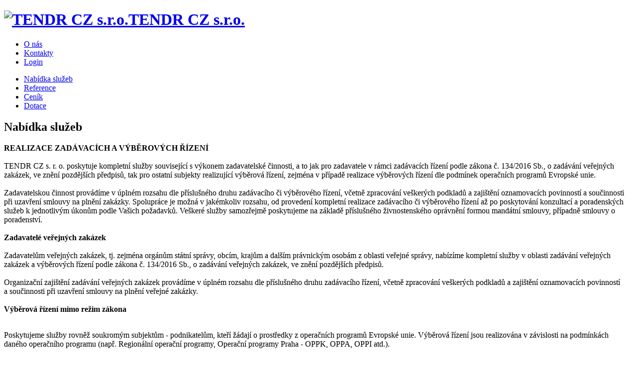

--- FILE ---
content_type: text/html; charset=utf-8
request_url: http://tendr-cz.cz/
body_size: 3415
content:
<!DOCTYPE html PUBLIC "-//W3C//DTD XHTML 1.0 Strict//EN"
  "http://www.w3.org/TR/xhtml1/DTD/xhtml1-strict.dtd">
<html xmlns="http://www.w3.org/1999/xhtml" xml:lang="en" lang="en" dir="ltr">
  <head>
<meta http-equiv="Content-Type" content="text/html; charset=utf-8" />
    <meta http-equiv="Content-Type" content="text/html; charset=utf-8" />
<link rel="shortcut icon" href="/misc/favicon.ico" type="image/x-icon" />
    <title>Nabídka služeb | TENDR CZ s.r.o.</title>
    <link type="text/css" rel="stylesheet" media="all" href="/modules/node/node.css?f" />
<link type="text/css" rel="stylesheet" media="all" href="/modules/system/defaults.css?f" />
<link type="text/css" rel="stylesheet" media="all" href="/modules/system/system.css?f" />
<link type="text/css" rel="stylesheet" media="all" href="/modules/system/system-menus.css?f" />
<link type="text/css" rel="stylesheet" media="all" href="/modules/user/user.css?f" />
<link type="text/css" rel="stylesheet" media="all" href="/sites/all/modules/fckeditor/fckeditor.css?f" />
<link type="text/css" rel="stylesheet" media="all" href="/themes/garland/style.css?f" />
<link type="text/css" rel="stylesheet" media="print" href="/themes/garland/print.css?f" />
        <!--[if lt IE 7]>
      <link type="text/css" rel="stylesheet" media="all" href="/themes/garland/fix-ie.css" />    <![endif]-->
  </head>
  <body class="sidebar-left">

<!-- Layout -->
  <div id="header-region" class="clear-block"></div>

    <div id="wrapper">
    <div id="container" class="clear-block">

      <div id="header">
        <div id="logo-floater">
        <h1><a href="/" title="TENDR CZ s.r.o."><img src="/themes/garland/logo.png" alt="TENDR CZ s.r.o." id="logo" /><span>TENDR CZ s.r.o.</span></a></h1>        </div>

                  <ul class="links primary-links"><li class="menu-119 first"><a href="/o_nas" title="O nás">O nás</a></li>
<li class="menu-118"><a href="/kontakty" title="Kontakty">Kontakty</a></li>
<li class="menu-138 last"><a href="/user" title="">Login</a></li>
</ul>                                  
      </div> <!-- /header -->

              <div id="sidebar-left" class="sidebar">
                    <div id="block-user-1" class="clear-block block block-user">


  <div class="content"><ul class="menu"><li class="leaf first active-trail"><a href="/nabidka_sluzeb" title="Nabídka služeb" class="active">Nabídka služeb</a></li>
<li class="leaf"><a href="/reference" title="Reference">Reference</a></li>
<li class="leaf"><a href="/cenik" title="Ceník">Ceník</a></li>
<li class="leaf last"><a href="/node/8" title="Dotace">Dotace</a></li>
</ul></div>
</div>
        </div>
      
      <div id="center"><div id="squeeze"><div class="right-corner"><div class="left-corner">
                                        <h2>Nabídka služeb</h2>                                                  <div class="clear-block">
            <div id="node-3" class="node">



  
  <div class="content clear-block">
    <p><strong>REALIZACE ZAD&Aacute;VAC&Iacute;CH A V&Yacute;BĚROV&Yacute;CH Ř&Iacute;ZEN&Iacute;</strong><br />
&nbsp;<br />
TENDR CZ s. r. o. poskytuje kompletn&iacute; služby souvisej&iacute;c&iacute; s v&yacute;konem zadavatelsk&eacute; činnosti, a to jak pro zadavatele v r&aacute;mci zad&aacute;vac&iacute;ch ř&iacute;zen&iacute; podle z&aacute;kona č. 134/2016 Sb., o zad&aacute;v&aacute;n&iacute; veřejn&yacute;ch zak&aacute;zek, ve zněn&iacute; pozděj&scaron;&iacute;ch předpisů, tak pro ostatn&iacute; subjekty realizuj&iacute;c&iacute; v&yacute;běrov&aacute; ř&iacute;zen&iacute;, zejm&eacute;na v př&iacute;padě realizace v&yacute;běrov&yacute;ch ř&iacute;zen&iacute; dle podm&iacute;nek operačn&iacute;ch programů Evropsk&eacute; unie.<br />
&nbsp;<br />
Zadavatelskou činnost prov&aacute;d&iacute;me v &uacute;pln&eacute;m rozsahu dle př&iacute;slu&scaron;n&eacute;ho druhu zad&aacute;vac&iacute;ho či v&yacute;běrov&eacute;ho ř&iacute;zen&iacute;, včetně zpracov&aacute;n&iacute; ve&scaron;ker&yacute;ch podkladů a zaji&scaron;těn&iacute; oznamovac&iacute;ch povinnost&iacute; a součinnosti při uzavřen&iacute; smlouvy na plněn&iacute; zak&aacute;zky. Spolupr&aacute;ce je možn&aacute; v jak&eacute;mkoliv rozsahu, od proveden&iacute; kompletn&iacute; realizace zad&aacute;vac&iacute;ho či v&yacute;běrov&eacute;ho ř&iacute;zen&iacute; až po poskytov&aacute;n&iacute; konzultac&iacute; a poradensk&yacute;ch služeb k jednotliv&yacute;m &uacute;konům podle Va&scaron;ich požadavků. Ve&scaron;ker&eacute; služby samozřejmě poskytujeme na z&aacute;kladě př&iacute;slu&scaron;n&eacute;ho živnostensk&eacute;ho opr&aacute;vněn&iacute; formou mand&aacute;tn&iacute; smlouvy, př&iacute;padně smlouvy o poradenstv&iacute;.&nbsp;<br />
&nbsp;<br />
<strong>Zadavatel&eacute; veřejn&yacute;ch zak&aacute;zek</strong><br />
&nbsp;<br />
Zadavatelům veřejn&yacute;ch zak&aacute;zek, tj. zejm&eacute;na org&aacute;nům st&aacute;tn&iacute; spr&aacute;vy, obc&iacute;m, krajům a dal&scaron;&iacute;m pr&aacute;vnick&yacute;m osob&aacute;m z oblasti veřejn&eacute; spr&aacute;vy, nab&iacute;z&iacute;me kompletn&iacute; služby v&nbsp;oblasti zad&aacute;v&aacute;n&iacute; veřejn&yacute;ch zak&aacute;zek a&nbsp;v&yacute;běrov&yacute;ch ř&iacute;zen&iacute; podle z&aacute;kona č.&nbsp;134/2016 Sb., o zad&aacute;v&aacute;n&iacute; veřejn&yacute;ch zak&aacute;zek, ve zněn&iacute; pozděj&scaron;&iacute;ch předpisů.&nbsp;<br />
&nbsp;<br />
Organizačn&iacute; zaji&scaron;těn&iacute; zad&aacute;v&aacute;n&iacute; veřejn&yacute;ch zak&aacute;zek prov&aacute;d&iacute;me v&nbsp;&uacute;pln&eacute;m rozsahu dle př&iacute;slu&scaron;n&eacute;ho druhu zad&aacute;vac&iacute;ho ř&iacute;zen&iacute;, včetně zpracov&aacute;n&iacute; ve&scaron;ker&yacute;ch podkladů a&nbsp;zaji&scaron;těn&iacute; oznamovac&iacute;ch povinnost&iacute; a&nbsp;součinnosti při uzavřen&iacute; smlouvy na plněn&iacute; veřejn&eacute; zak&aacute;zky.<br />
&nbsp;<br />
<strong>V&yacute;běrov&aacute; ř&iacute;zen&iacute; mimo režim z&aacute;kona</strong><br />
&nbsp;</p>
<p>Poskytujeme služby rovněž soukrom&yacute;m subjektům - podnikatelům, kteř&iacute; ž&aacute;daj&iacute; o prostředky z operačn&iacute;ch programů Evropsk&eacute; unie. V&yacute;běrov&aacute; ř&iacute;zen&iacute; jsou realizov&aacute;na v z&aacute;vislosti na podm&iacute;nk&aacute;ch dan&eacute;ho operačn&iacute;ho programu (např. Region&aacute;ln&iacute; operačn&iacute; programy, Operačn&iacute; programy Praha - OPPK, OPPA, OPPI atd.).</p>
<p>&nbsp;<br />
Zajist&iacute;me pro V&aacute;s kompletn&iacute; realizaci v&yacute;běrov&eacute;ho ř&iacute;zen&iacute; vč. ve&scaron;ker&eacute;ho organizačn&iacute;ho zaji&scaron;těn&iacute; a administrace. Samotn&yacute; průběh a n&aacute;ročnost v&yacute;běrov&eacute;ho ř&iacute;zen&iacute; je z&aacute;visl&aacute; jak na podm&iacute;k&aacute;ch poskytovatel dotace, tak na v&yacute;&scaron;i t&eacute;to dotace. Protože se zab&yacute;v&aacute;me rovněž realizac&iacute; veřejn&yacute;ch zak&aacute;zek dle z&aacute;kona, jsme schopni využ&iacute;t na&scaron;ich zku&scaron;enost&iacute; s aplikac&iacute; z&aacute;kona, z něhož řada podm&iacute;nek pro ostatn&iacute; v&yacute;běrov&aacute; ř&iacute;zen&iacute; vych&aacute;z&iacute;.<br />
&nbsp;&nbsp;</p>
<p>Proč n&aacute;s přizvat na pomoc:</p>
<ul>
<li>
    Jsme schopni se přizpůsobit požadavkům zadavatele na formu spolupr&aacute;ce.
    </li>
<li>
    Při zad&aacute;v&aacute;n&iacute; veřejn&yacute;ch zak&aacute;zek nab&iacute;z&iacute;me 	srozumiteln&yacute;, průkazn&yacute; a&nbsp;legislativně spr&aacute;vn&yacute; postup.
    </li>
<li>
    Za průběh zad&aacute;vac&iacute;ho ř&iacute;zen&iacute; veřejn&eacute; 	zak&aacute;zky přeb&iacute;r&aacute;me smluvně ve&scaron;kerou odpovědnost po str&aacute;nce 	organizačn&iacute;, pr&aacute;vn&iacute; a&nbsp;odborn&eacute;, v&nbsp;souladu s&nbsp;platn&yacute;mi 	ustanoven&iacute;mi z&aacute;kona či poskytovatele dotace.
    </li>
<li>
    Na&scaron;e know-how v&yacute;znamně snižuje rizika 	pod&aacute;n&iacute; n&aacute;mitek proti postupu zadavatele v&nbsp;zad&aacute;vac&iacute;m ř&iacute;zen&iacute; 	nebo nedostatečnosti v&yacute;běrov&eacute;ho ř&iacute;zen&iacute;.
    </li>
</ul>
<p>&nbsp;</p>
<p><strong>Konzultačn&iacute; a poradensk&eacute; služby</strong></p>
<p>&nbsp;<br />
Zadavatelům veřejn&yacute;ch zak&aacute;zek poskytujeme konzultace a&nbsp;poradenstv&iacute; podle individu&aacute;ln&iacute;ch požadavků zadavatele, od poskytov&aacute;n&iacute; komplexn&iacute;ho poradenstv&iacute; při realizaci konkr&eacute;tn&iacute; veřejn&eacute; zak&aacute;zky až po průběžn&eacute; poskytov&aacute;n&iacute; d&iacute;lč&iacute;ch konzultac&iacute;.<br />
&nbsp;<br />
V př&iacute;padě požadavku na komplexn&iacute; zaji&scaron;těn&iacute; poradenstv&iacute; jsou poradensk&eacute; služby poskytnuty ke každ&eacute;mu jednotliv&eacute;mu &uacute;konu proveden&eacute;mu zadavatelem při př&iacute;pravě zad&aacute;v&aacute;n&iacute; veřejn&eacute; zak&aacute;zky a&nbsp;při samotn&eacute;m průběhu zad&aacute;vac&iacute;ho ř&iacute;zen&iacute;. Uveden&yacute; rozsah poskytovan&eacute;ho poradenstv&iacute; plně zaručuje z&aacute;konn&yacute; průběh cel&eacute;ho procesu.<br />
&nbsp;<br />
V př&iacute;padě spolupr&aacute;ce formou průběžn&eacute;ho poradenstv&iacute; zadavatel sv&eacute; požadavky na konzultačn&iacute; a&nbsp;poradensk&eacute; služby formuluje v&nbsp;průběhu ř&iacute;zen&iacute; na z&aacute;kladě sv&yacute;ch aktu&aacute;ln&iacute;ch potřeb. Nejčastěji se jedn&aacute; o&nbsp;kontrolu těch &uacute;konů zadavatele, kter&eacute; jsou z&nbsp;hlediska dodržen&iacute; z&aacute;konn&yacute;ch ustanoven&iacute; problematick&eacute; nebo administrativně složit&eacute;. Jedn&aacute; se např&iacute;klad o&nbsp;zpracov&aacute;n&iacute; zad&aacute;vac&iacute;ch podm&iacute;nek a&nbsp;zad&aacute;vac&iacute; dokumentace, činnost při otev&iacute;r&aacute;n&iacute; ob&aacute;lek, posouzen&iacute; prok&aacute;z&aacute;n&iacute; kvalifikace jednotliv&yacute;mi uchazeči, činnost a&nbsp;postup komise při hodnocen&iacute; užitnosti nab&iacute;dek, zpracov&aacute;n&iacute; zpr&aacute;vy o&nbsp;posouzen&iacute; a&nbsp;hodnocen&iacute; nab&iacute;dek apod.<br />
&nbsp;&nbsp;<br />
<strong>Poskytov&aacute;n&iacute; služeb v oblasti pot&aacute;pěčsk&eacute;ho v&yacute;cviku<br />
</strong><br />
Od roku 2014 byla činnost společnosti roz&scaron;&iacute;řena o poskytov&aacute;n&iacute; služeb v oblasti pot&aacute;pěčsk&eacute;ho v&yacute;cviku, a to v souvislosti s aktivitou nov&eacute;ho jednatele společnosti a pot&aacute;pěčsk&eacute;ho instruktora Jiř&iacute;ho H&uuml;bnera.<br />
Pokud m&aacute;te z&aacute;jem o pot&aacute;pěčsk&yacute; kurz, můžeme V&aacute;s pro&scaron;kolit od z&aacute;kladn&iacute; kvalifikace pot&aacute;pěče - zač&aacute;tečn&iacute;ka až po pot&aacute;pěn&iacute; v jeskynn&iacute;ch. Pokud v&aacute;h&aacute;te, zda zač&iacute;t s pot&aacute;pěn&iacute;m, nab&iacute;zeme zku&scaron;ebn&iacute; ponory s instruktorem, což je v podstatě n&aacute;v&scaron;těva světa pod vodou.&nbsp;<br />
Pokud byste měli o služby v oblasti pot&aacute;pěčsk&eacute;ho v&yacute;cviku z&aacute;jem, nav&scaron;tivte na&scaron;e webov&eacute; str&aacute;nky <a href="http://www.jvdiving.cz">www.jvdiving.cz</a></p>
  </div>

  <div class="clear-block">
    <div class="meta">
        </div>

      </div>

</div>
          </div>
                    <div id="footer"></div>
      </div></div></div></div> <!-- /.left-corner, /.right-corner, /#squeeze, /#center -->

      
    </div> <!-- /container -->
  </div>
<!-- /layout -->

    </body>
</html>
